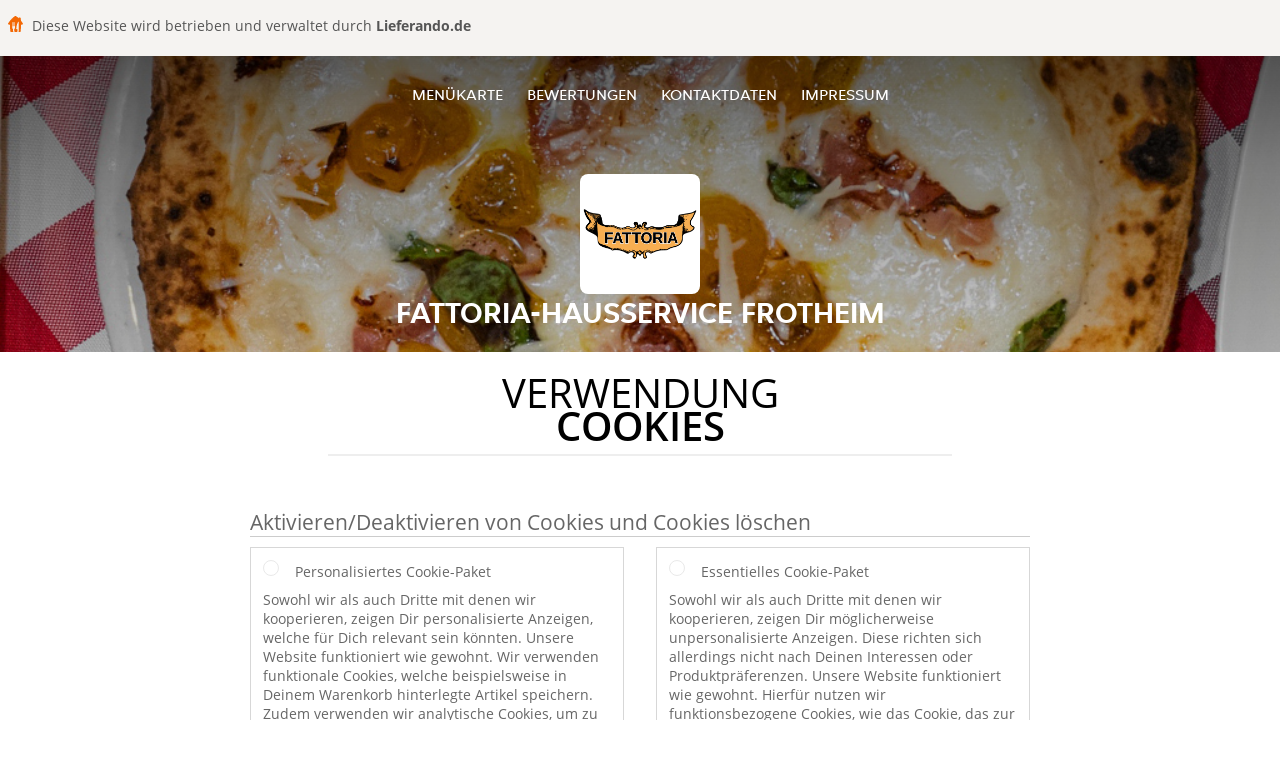

--- FILE ---
content_type: text/html; charset=utf-8
request_url: https://www.fattoria-hausservice.de/cookiestatement
body_size: 7276
content:
<!DOCTYPE html>
<html itemscope="itemscope" itemtype="http://schema.org/WebPage" lang="de"
      xml:lang="de" xmlns="http://www.w3.org/1999/xhtml">
<head>
    <title>Fattoria-Hausservice Frotheim - Essen online bestellen in Espelkamp</title>
    <meta name="description" content="Wähle deine Lieblingsgerichte von der Fattoria-Hausservice Frotheim Speisekarte in Espelkamp und bestelle einfach online. Genieße leckeres Essen, schnell geliefert!"/>
    <meta name="keywords" content="Fattoria-Hausservice Frotheim, Fattoria-Hausservice Frotheim, Essen bestellen, Fattoria-Hausservice Frotheim Espelkamp, Essen liefern, International, Gyros, Salate"/>
    <meta http-equiv="content-type" content="text/html; charset=UTF-8"/>
    <meta name="theme-color" content="#55ADDE"/>
    <meta name='viewport' content='width=device-width, initial-scale=1.0, maximum-scale=1.0, user-scalable=0'/>
    <meta name="showOrderModule" content="true" />
    <meta name="orderUrl" content="http://www.lieferando.de/fattoria-hausservice-espelkamp-frotheim">
    <meta name="orderButtonText" content="Online Essen bestellen">
    <link rel="shortcut icon" href="/favicon.ico"/>
    <link rel="stylesheet" type="text/css" href="/style/style.css?v=c3d90a64e20e20d2b9371942359915b6&amp;reset=1&w0lk8RxQJ"/>
    <link rel="stylesheet" type="text/css" href="/assets/css/takeaway.css?w0lk8RxQJ"/>
    <link rel="stylesheet" type="text/css" href="/font-awesome/css/font-awesome.min.css?w0lk8RxQJ"/>
        <script src="/js/cookie-helper.js" type="application/javascript"></script>
    <script src="/js/jquery-3.1.1.min.js?w0lk8RxQJ"></script>
    <script src="/assets/js/app.js?w0lk8RxQJ"></script>
        <script>
        var site = {
            aPath: '/',
            local: '//',
            language: 'de',
            path : '/',
            domain : 'lieferando.de',
            cc : '2',
            tz : 'Europe/Berlin',
            tzData : 'Europe/Berlin|CET CEST CEMT|-10 -20 -30|01010101010101210101210101010101010101010101010101010101010101010101010101010101010101010101010101010101010101010101010101010101010101010101010|-2aFe0 11d0 1iO0 11A0 1o00 11A0 Qrc0 6i00 WM0 1fA0 1cM0 1cM0 1cM0 kL0 Nc0 m10 WM0 1ao0 1cp0 dX0 jz0 Dd0 1io0 17c0 1fA0 1a00 1ehA0 1a00 1cM0 1cM0 1cM0 1cM0 1cM0 1cM0 1cM0 1fA0 1cM0 1cM0 1cM0 1cM0 1cM0 1cM0 1cM0 1cM0 1cM0 1cM0 1cM0 1fA0 1cM0 1cM0 1cM0 1cM0 1cM0 1cM0 1cM0 1cM0 1cM0 1cM0 1fA0 1o00 11A0 1o00 11A0 1o00 11A0 1qM0 WM0 1qM0 WM0 1qM0 11A0 1o00 11A0 1o00 11A0 1qM0 WM0 1qM0 WM0 1qM0 WM0 1qM0 11A0 1o00 11A0 1o00 11A0 1qM0 WM0 1qM0 WM0 1qM0 11A0 1o00 11A0 1o00 11A0 1o00 11A0 1qM0 WM0 1qM0 WM0 1qM0 11A0 1o00 11A0 1o00 11A0 1qM0 WM0 1qM0 WM0 1qM0 11A0 1o00 11A0 1o00 11A0 1o00 11A0 1qM0 WM0 1qM0 WM0 1qM0 11A0 1o00 11A0 1o00 11A0 1qM0 WM0 1qM0 WM0 1qM0 WM0 1qM0 11A0 1o00 11A0 1o00|41e5',
            cookieWall: true,
            forceGeo: false,
        }
    </script>
</head>

<body class="servicepage">
    <div class="powerbyheader">
        <div class="image">
            <img src="/tpl/templaterevamped/images/home.svg" alt="Lieferando logo"/>
        </div>
        <div class="text">
            Diese Website wird betrieben und verwaltet durch <p>Lieferando.de</p>
        </div>
    </div>
<div class="header">
    <div id="navigationopenbutton" class="menubutton"><i class="fa fa-bars fa-2x" aria-hidden="true"></i></div>

    <div class="nav">
        <div id="navigationclosebutton" class="menubutton"><i class="fa fa-close fa-2x" aria-hidden="true"></i></div>
        <div class="nav-wrapper">
            <ul>
                <li><a href="/" title="Die Menükarte von Fattoria-Hausservice Frotheim ansehen">Menükarte</a></li>
<li><a href="/review" title="Bewertungen zu Fattoria-Hausservice Frotheim ansehen">Bewertungen</a></li>
<li><a href="/contact" title="Nehmen Sie Kontakt mit Fattoria-Hausservice Frotheim auf">Kontaktdaten</a></li>
<li><a href="/colofon" title="">Impressum</a></li>
            </ul>
        </div>
    </div>
</div>
<div class="templaterevamped-hero">
    <div class="templaterevamped-header">
        <div class="restaurantlogo">
            <img src="//static.lieferando.de/images/restaurants/de/5053R53/logo_465x320.png">
        </div>
        <h1>
            FATTORIA-HAUSSERVICE FROTHEIM        </h1>
    </div>
</div>
<div class="full privacystatement">
    <div class="specials clearfix">
        <h1 class="title"><span>Verwendung</span>Cookies</h1>
            <script>
        const _COOKIE_SETTINGS_I18N = {"DESC":"","ESSENTIAL_TEXT":"Sowohl wir als auch Dritte mit denen wir kooperieren, zeigen Dir m\u00f6glicherweise unpersonalisierte Anzeigen. Diese richten sich allerdings nicht nach Deinen Interessen oder Produktpr\u00e4ferenzen. Unsere Website funktioniert wie gewohnt. Hierf\u00fcr nutzen wir funktionsbezogene Cookies, wie das Cookie, das zur Speicherung des Inhalts Deines Warenkorbs f\u00fcr ein bestimmtes Restaurants dient. Zudem verwenden wir analytische Cookies, um zu sehen, wie man die Website verbessern kann.","ESSENTIAL_TITLE":"Essentielles Cookie-Paket","MESSAGE_SETTINGS_UPDATED":"Deine Daten wurden aktualisiert.","PERSONALISED_TEXT":"Sowohl wir als auch Dritte mit denen wir kooperieren, zeigen Dir personalisierte Anzeigen, welche f\u00fcr Dich relevant sein k\u00f6nnten. Unsere Website funktioniert wie gewohnt. Wir verwenden funktionale Cookies, welche beispielsweise in Deinem Warenkorb hinterlegte Artikel speichern. Zudem verwenden wir analytische Cookies, um zu sehen, wie man die Website verbessern kann.","PERSONALISED_TITLE":"Personalisiertes Cookie-Paket","TITLE":"Aktivieren\/Deaktivieren von Cookies und Cookies l\u00f6schen"};
    </script>
    <div class="js-container-cookie-settings"></div>
            
<h2 class="termsandconditions">
Cookie-Erklärung
</h2>

<p class="termsandconditions">
Takeaway.com nutzt auf ihren Websites und in ihren Anwendungen Cookies, Tracker, Skripte und Social-Media-Buttons (im Folgenden gemeinsam die „Technologien“ genannt), die uns dabei helfen, Benutzern ein besseres, schnelleres und sichereres Erlebnis zu bieten. Auch die von Takeaway.com eingesetzten Dritten nutzen diese Technologien. Natürlich nehmen wir den Schutz Ihrer Daten im Zusammenhang mit diesen Technologien sehr ernst. Für weitere Informationen darüber, wie wir mit Ihren Daten umgehen, möchten wir Sie gerne auf unsere <a href="https://fattoria-hausservice.de/privacystatement" rel="nofollow" >Datenschutzerklärung</a> verweisen.

Mit dieser Cookie-Erklärung möchten wir Ihnen gerne erklären, welche Technologien wir verwenden und warum wir sie verwenden. Wenn Sie noch weitere Fragen über unsere Verwendung von Technologien oder über den Schutz Ihrer Daten im Zusammenhang mit diesen Technologien haben, können Sie uns eine E-Mail schicken: <a href="mailto:privacy-concerns@takeaway.com">privacy-concerns@takeaway.com</a>.
</p>

<h2 class="termsandconditions">
Welche Technologien verwenden wir?
</h2>

<p class="termsandconditions">
 Wie bereits zuvor erwähnt, verwenden wir verschiedene Technologien, um Daten zu sammeln. Unter anderem setzen wir Skripte, Tracker und Cookies ein. Im Folgenden erläutern wir die Technologien, die wir verwenden.
</p>

<p>1. <i>Was ist ein Skript?</i></p>

<p class="termsandconditions">
Ein Skript ist ein kurzer Programmcode, der die Funktionalität und Interaktivität unserer Website unterstützt. Dieser Code kann auf unserem Server oder auf Ihrem Gerät ausgeführt wird.
</p>

<p>2. <i>Was ist ein Tracker?</i></p>

<p class="termsandconditions">
Ein Tracker ist ein kurzes, unsichtbares Textfragment oder eine Abbildung auf unserer Website, der bzw. die dazu dient, den Verkehr auf unserer Website zu erfassen. Um den Verkehr zu erfassen, setzen wir mehrere Tracker ein, die jeweils verschiedene Informationen über Sie speichern. Wir können auch Dritten gestatten, dass sie Tracker auf unserer Website setzen, damit sie für uns den Verkehr auf unserer Website überwachen.
</p>

<p>3. <i>Was sind Cookies?</i></p>

<p class="termsandconditions">
Ein Cookie ist eine simple, kleine Textdatei, die mit den Seiten unserer Website mitgeschickt und von Ihrem Webbrowser auf der Festplatte Ihres Computers abgelegt wird. Manche Cookies dienen lediglich dazu, beim Besuch einer Website eine Verbindung zwischen Ihren Aktivitäten auf unserer Website herzustellen. Andere Cookies werden dauerhaft auf der Festplatte Ihres Computers gespeichert und werden an unsere Server oder die Server der Dritten zurückgesendet, die die Cookies für uns gesetzt haben, sobald Sie unsere Website erneut besuchen.
</p>

<p>4. <i>Was sind Social-Media-Buttons?</i></p>

<p class="termsandconditions">
Außer Cookies nutzen unsere Websites auch Social-Media-Buttons. Diese Buttons dienen dazu, Webseiten auf sozialen Netzwerken wie Facebook, Twitter, Google+ und YouTube bewerben („liken“) oder teilen („tweeten“) zu können. Diese Buttons funktionieren mithilfe von Codefragmenten, die von Facebook, Twitter, Google+ und YouTube stammen.
</p>

<h2 class="termsandconditions">
Warum verwenden wir diese Technologien?
</h2>

<p class="termsandconditions">
Wir setzen Cookies, Tracker und Skripte zu verschiedenen Zwecken ein, und zwar zu Funktions-, Analyse- und Marketingzwecken. Im Folgenden präsentieren wir eine Übersicht der verschiedenen Zwecke für die Verwendung der Technologien. Für eine spezifische Übersicht aller von uns verwendeten Technologien, die entsprechenden Zwecke und spezifischen Funktionen der Technologien möchten wir Sie auf unsere <a href="https://www.lieferando.de/technologies" rel="nofollow">Liste der Technologien</a> verweisen. Wir passen diese Liste regelmäßig an, um Ihnen eine möglichst genaue Übersicht über die von uns verwendeten Technologien zu bieten.
</p>



<p>1. <i>Funktionszwecke</i></p>

<p class="termsandconditions">
Wir verwenden verschiedene Technologien, um dafür zu sorgen, dass unsere Website optimal funktioniert und einfach zu verwenden ist. Zu diesem Zweck setzen wir Skripte und Cookies ein. Skripte sorgen dafür, dass die Website interaktiv ist und dass tatsächlich etwas passiert, wenn Sie auf eine Schaltfläche klicken. Cookies dienen dazu, Funktionen wie den Einkaufskorb zu ermöglichen. Ohne Cookies könnten die von Ihnen ausgewählten Produkte nicht im Einkaufskorb gespeichert werden. Auch die Speicherung Ihrer Adresse ist eine Funktion, die ohne Cookies nicht funktionieren würde.

Manche Technologien, die zu Funktionszwecken eingesetzt werden, sind für die Funktionalität unserer Website so wichtig, dass sie nicht ausgeschaltet werden können. Diese Technologien werden nach Ihrem Besuch auf unserer Website nur für ein paar Stunden gespeichert.
</p>

<p>2. <i>Analysezwecke</i></p>

<p class="termsandconditions">
Wir analysieren anhand von Cookies und Trackern Ihr Verhalten auf unserer Website, um unsere Website verbessern und an Ihre Wünsche anpassen zu können. Wir hoffen, unsere Website auf diese Weise möglichst benutzerfreundlich gestalten zu können. Zum Beispiel erfassen wir, welche Seiten am häufigsten besucht werden und wie Sie auf unserer Website navigieren.
</p>

<p>3. <i>Marketingzwecke</i></p>

<p class="termsandconditions">
Wir hoffen natürlich, dass Sie unsere Website möglichst häufig nutzen, und verwenden aus diesem Grund Cookies und Tracker zu Werbezwecken. Mithilfe von Cookies können wir Ihnen interessante Angebote und/oder Rabatte anbieten. Zu diesem Zweck analysieren wir unter anderem, wie oft Sie unsere Website nutzen und welche Produkte Sie interessieren. So können wir unser Angebot und unsere Anzeigen besser auf Ihre Wünsche abstimmen.

Ein weiterer Marketingzweck, für den wir Tracker verwenden, ist es zu prüfen, ob Sie von einer Website unserer Werbepartner auf unsere Seite kommen. Das ist notwendig, da wir unsere Werbepartner für die Kunden bezahlen müssen, die über ihre Plattform unsere Website besuchen (oder eine Bestellung auf unserer Plattform aufgeben).
</p>


<h2 class="termsandconditions">
Der Schutz Ihrer Daten durch uns und durch Dritte
</h2>

<p>1. <i>Der Schutz Ihrer Daten durch Takeaway.com</i></p>

<p class="termsandconditions">
Takeaway.com nimmt den Schutz Ihrer Daten ernst und ergreift geeignete Maßnahmen, um Missbrauch, Verlust, unbefugten Zugriff, unerwünschte Veröffentlichung und unerlaubte Änderung zu bekämpfen. Wenn Sie den Verdacht haben, dass Ihre Daten nicht angemessen geschützt sind oder Sie Hinweise auf Missbrauch haben, dann können Sie uns eine E-Mail schicken: <a href="mailto:privacy-concerns@takeaway.com">privacy-concerns@takeaway.com</a>.
</p>

<p>2. <i>Technologien von Dritten</i></p>

<p class="termsandconditions">
Wie bereits erwähnt, setzen wir Technologien von Dritten ein. Diese Dritten helfen uns dabei, die beschriebenen Ziele zu erreichen. Wir gestatten es Dritten nicht, Ihre Daten zu eigenen Zwecken oder solchen Zwecken zu nutzen, die nicht mit unseren Zwecken übereinstimmen, die wir in dieser Erklärung beschrieben haben.

Mit Dritten, die in unserem Auftrag Technologien auf unserer Website platzieren, schließen wir Verarbeitungsverträge, um ein einheitliches Datenschutz- und Geheimhaltungsniveau für Ihre Daten zu gewährleisten. Wir sind auch weiterhin für die Verarbeitung Ihrer persönlichen Daten im Auftrag von Takeaway.com verantwortlich.
</p>



<h2 class="termsandconditions">
Welche Rechte haben Sie?
</h2>

<p>1. <i>Aktivieren und Deaktivieren von Cookies und Löschen von Cookies</i></p>

<p class="termsandconditions">
Sie können Ihre Präferenzen für die Technologien (im Internet häufig nur als Cookies bezeichnet) jederzeit anpassen. Außerdem haben Sie die Möglichkeit, bereits gesetzte Cookies (nur Cookies speichern Daten auf Ihrem Gerät) zu löschen. Wenn Sie die Technologien deaktivieren, kann es sein, dass Teile unserer Website nicht mehr funktionieren. Technologien, die für die Funktionalität der Website notwendig sind (unter anderem diverse Skripte und Cookies) können nicht deaktiviert werden.

Klicken Sie auf einen der folgenden Links, um herauszufinden, wie Sie die Einstellungen für jeden Browser anpassen und eventuell Cookies löschen können:
</p>

<ul>
  <li><a href="https://support.google.com/chrome/answer/95647?hl=de">Chrome</a></li>
  <li><a href="https://support.mozilla.org/nl/kb/cookies-verwijderen-gegevens-wissen-websites-opgeslagen">Firefox</a></li>
  <li><a href="https://support.microsoft.com/de-de/help/17442/windows-internet-explorer-delete-manage-cookies">Internet Explorer</a></li>
  <li><a href="https://support.microsoft.com/de-de/help/10607/microsoft-edge-view-delete-browser-history">Edge</a></li>
  <li><a href="https://support.apple.com/de-de/HT201265">Safari (iOS)</a></li>
  <li><a href="https://support.apple.com/kb/PH21411?locale=nl_NL">Safari (macOS)</a></li>

</ul>

<p>2. <i>Recht auf Einsichtnahme, Korrektur oder Löschung Ihrer Daten</i></p>

<p class="termsandconditions">
Sie haben das Recht, die Einsichtnahme, Korrektur oder Löschung Ihrer Daten zu beantragen (weitere Informationen finden Sie in unserer <a href="https://fattoria-hausservice.de/privacystatement" rel="nofollow" >Datenschutzerklärung</a>. Um Missbrauch zu verhindern, können wir Sie bei einem solchen Antrag bitten, sich entsprechend zu identifizieren. Wenn Sie eine Einsichtnahme in persönliche Daten im Zusammenhang mit einem Cookie wünschen, müssen Sie eine Kopie des jeweiligen Cookies mitsenden. Sie finden die Cookies in den Einstellungen Ihres Browsers.

Wenn Sie einen solchen Antrag stellen möchten, können Sie uns eine E-Mail schicken: <a href="mailto:privacy-concerns@takeaway.com">privacy-concerns@takeaway.com</a>. Takeaway.com wird so schnell wie möglich, aber spätestens innerhalb von vier Wochen auf Ihren Antrag reagieren.

</p>

<p>3. <i>Tipps, Fragen und Beschwerden</i></p>

<p class="termsandconditions">
Für weitere Informationen über unsere Datenschutzrichtlinien und die Verarbeitung Ihrer persönlichen Daten möchten wir Sie gerne auf unsere <a href="https://fattoria-hausservice.de/privacystatement" rel="nofollow">Datenschutzerklärung</a> verweisen. Wenn Sie Fragen oder Beschwerden im Zusammenhang mit unseren Cookie-Richtlinien haben, beantworten wir gerne alle Ihre Fragen. Natürlich freuen wir uns immer über Ihre Tipps oder Vorschläge zur Verbesserung unserer Cookie-Richtlinien. Sie können unter folgender E-Mail-Adresse Kontakt mit uns aufnehmen: <a href="mailto:privacy-concerns@takeaway.com">privacy-concerns@takeaway.com</a>.

</p>


<p>4. <i>Die niederländische Datenschutzbehörde Autoriteit persoonsgegevens</i></p>

<p class="termsandconditions">
Aufgrund der Datenschutz-Grundverordnung (DSGVO) haben Sie zusätzlich zur Möglichkeit, eine Beschwerde bei uns einzureichen, das Recht, bei der niederländischen Datenschutzbehörde (Autoriteit persoonsgegevens) eine Beschwerde gegen die Verarbeitung Ihrer persönlichen Daten einzureichen. Sie können sich dazu an die niederländische Datenschutzbehörde wenden.

</p>

<h2 class="termsandconditions">Kontaktdaten</h2>

<p>
<u>Anschrift Hauptsitz:</u><br> 
Piet Heinkade 61<br> 
NL-1019 GM Amsterdam<br> 
E-Mail: <a href="mailto:privacy-concerns@takeaway.com">privacy-concerns@takeaway.com</a><br> 
Tel.: +31 (0)53 4805866<br> 
Fax: +31 (0)53 4805861
</p>

<p>
<u>Kontaktdaten Datenschutzbeauftragter</u><br> 
Takeaway.com Datenschutzbeauftragter/Datenschutzrat - Takeaway.com<br> 
z.Hd. Daniël Bos & Sophie Versteege<br> 
Piet Heinkade 61<br> 
NL-1019 GM Amsterdam <br> 
<a href="mailto:privacy-concerns@takeaway.com">privacy-concerns@takeaway.com</a><br> 
</p>


<p>
This Cookie statement can be modified and was last modified on 08/02/2018.

</p>

    </div>
</div>
    <div class="footer dark">
      <div class="affillogo">
        <a href="https://www.lieferando.de/" rel="nofollow">
          <img class="footerlogo" src="/tpl/template1/images/logo/logo_2.png"/>
        </a>
      </div>
      <div class="container">
        <div class="contact">
          <h3>Kontakt</h3>
          <div class="widget" id="address">
		
	<div itemscope itemtype="http://schema.org/Restaurant">
		<h2 itemprop="name">Fattoria-Hausservice Frotheim</h2>		
		<div itemprop="address" itemscope itemtype="http://schema.org/PostalAddress"><span itemprop="streetAddress">Diepenauer Straße&nbsp;36</span><br/><span itemprop="postalCode">32339</span>&nbsp;<span itemprop="addressLocality">Espelkamp</span></div><div><br/></div>
				<div itemprop="geo" itemscope itemtype="http://schema.org/GeoCoordinates">
					<meta itemprop="latitude" content="52.3561337" />
					<meta itemprop="longitude" content="8.674506" />
				</div>
	</div>
</div>        </div>
        <div class="links">
            <h3>Info</h3>
            <a href="//www.fattoria-hausservice.de/terms">AGB</a><br/>
            <a href="//www.fattoria-hausservice.de/privacystatement">Datenschutzerklärung</a><br/>
            <a href="//www.fattoria-hausservice.de/cookiestatement">Verwendung von Cookies</a><br/>
            <a href="//www.fattoria-hausservice.de/colofon">Impressum</a><br/>
        </div>
      </div>
    </div>
		<script type="text/javascript" src="/tpl/template1/default.js?w0lk8RxQJ"></script>
		
		<div class="background" style="background-image: url('//static.takeaway.com/images/generic/heroes/21/21_italian_20.jpg');"></div>

        <script>(function(w,d,s,l,i){w[l]=w[l]||[];w[l].push({'gtm.start':
          new Date().getTime(),event:'gtm.js'});var f=d.getElementsByTagName(s)[0],
          j=d.createElement(s),dl=l!='dataLayer'?'&l='+l:'';j.async=true;j.src=
            'https://www.googletagmanager.com/gtm.js?id='+i+dl;f.parentNode.insertBefore(j,f);
        })(window,document,'script','dataLayer','GTM-MLGFNTGL');</script>

        <script>
            window.dataLayer = window.dataLayer || [];
            function gtag() { dataLayer.push(arguments) }

            const addCookieOkEvent = function () {
              const btnElement = document.querySelector('.js-btn-ok')
              if (btnElement instanceof HTMLElement) {
                btnElement.addEventListener('click', function () {
                  gtag('consent', 'update', {
                    ad_storage: 'granted',
                    ad_personalization: 'granted',
                    analytics_storage: 'granted',
                    ad_user_data: 'granted',
                    wait_for_update: 500
                  })

                  window.dataLayer.push({event: 'Pageview'})
                })
              }
            }

            const updateCookieSettingsFn = function () {
                if (typeof window.CookieConsent === 'undefined') {
                    return
                }
                const cookieConsent = window.CookieConsent.getConsent()
                if (
                    cookieConsent === window.CookieConsent.CONSENTS.PERSONAL ||
                    cookieConsent === window.CookieConsent.CONSENTS.ESSENTIAL
                ) {
                  const isPersonal = cookieConsent === window.CookieConsent.CONSENTS.PERSONAL
                  gtag('consent', 'update', {
                    ad_storage: isPersonal ? 'granted' : 'denied',
                    ad_personalization: isPersonal ? 'granted' : 'denied',
                    analytics_storage: isPersonal ? 'granted' : 'denied',
                    ad_user_data: isPersonal ? 'granted' : 'denied',
                    wait_for_update: 500
                  })
                  window.dataLayer.push({event: 'Pageview'})
                }
            }

            window.updateCookieEvent = updateCookieSettingsFn;

            if (typeof window.dataLayer !== 'undefined') {
              const tmsData = { 
                pageData: {"country":"lieferando.de","currency":"EUR","language":"de","pageGroup":"satellite_cookiestatement","url":"https:\/\/www.fattoria-hausservice.de"},
                transactionData: ""
              }

              window.dataLayer.push({event: 'Pageview', tms_data: tmsData})

              setTimeout(addCookieOkEvent, 500)
            }
        </script>
</body>
</html>

<!--templaterevamped--><!--ip-10-14-14-56
-->